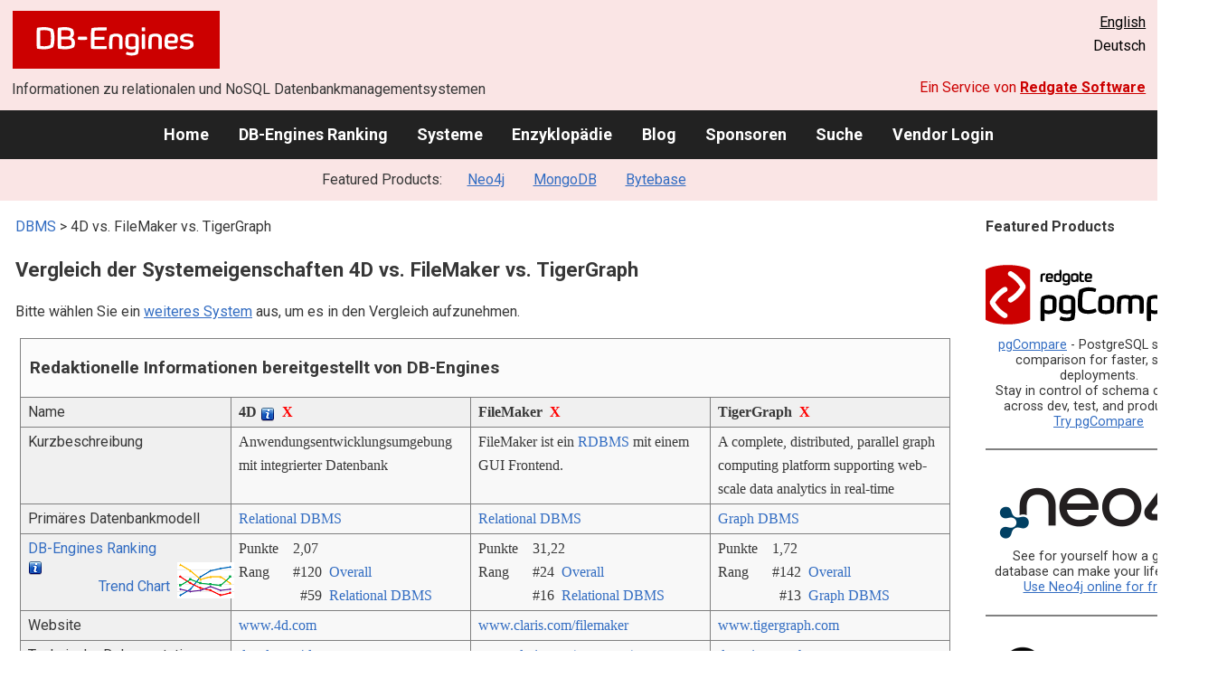

--- FILE ---
content_type: text/html; charset=UTF-8
request_url: https://db-engines.com/de/system/4D%3BFileMaker%3BTigerGraph
body_size: 1892
content:
<!DOCTYPE html>
<html lang="en">
<head>
    <meta charset="utf-8">
    <meta name="viewport" content="width=device-width, initial-scale=1">
    <title></title>
    <style>
        body {
            font-family: "Arial";
        }
    </style>
    <script type="text/javascript">
    window.awsWafCookieDomainList = [];
    window.gokuProps = {
"key":"AQIDAHjcYu/GjX+QlghicBgQ/[base64]/N5BL8RkwstQ7hd/w==",
          "iv":"CgAEZB7yBgAABR3f",
          "context":"pR151SB/l4qLhx4eVnrDKbGtZvjhqw0eDsrnVyNBdhyfteTvHjb3fiC1eZ4NtNaRbcziEjMk/K1TzEO46fcGmfGQoNewISFtHa2TtE3RnkvKz5RuXEgg0lux/Dgk/W3VL+awh9CS/vMhKfsMPoIYM8f6o1tsNUzrEa/R1N4PYsWWwRuPvJWQTFIFadmSC9XcFRWaNHXE8BJh057jkuJS6OnnlfL6c5BznWm7BiRg9Dq4PdgGAH/ngkpTWNk0Q8Rvg8SfWv17/LWzMze1iT8BvTIgWazBDNUSlZpa1S5vCOin8hFbw1i5hWNAgdtfdTaslYX/xhR4r8822XgyW4vWPOPeBg39ahu2FItExQv064Dk6jSthYMRlLPdrMZoPajQSwpBr80="
};
    </script>
    <script src="https://de8723b311ef.4a326184.eu-west-1.token.awswaf.com/de8723b311ef/fb6c172b2ca6/696cabd84c34/challenge.js"></script>
</head>
<body>
    <div id="challenge-container"></div>
    <script type="text/javascript">
        AwsWafIntegration.saveReferrer();
        AwsWafIntegration.checkForceRefresh().then((forceRefresh) => {
            if (forceRefresh) {
                AwsWafIntegration.forceRefreshToken().then(() => {
                    window.location.reload(true);
                });
            } else {
                AwsWafIntegration.getToken().then(() => {
                    window.location.reload(true);
                });
            }
        });
    </script>
    <noscript>
        <h1>JavaScript is disabled</h1>
        In order to continue, we need to verify that you're not a robot.
        This requires JavaScript. Enable JavaScript and then reload the page.
    </noscript>
</body>
</html>

--- FILE ---
content_type: text/html; charset=UTF-8
request_url: https://db-engines.com/de/system/4D%3BFileMaker%3BTigerGraph
body_size: 8383
content:
        <!DOCTYPE HTML PUBLIC "-//W3C//DTD HTML 4.01 Transitional//EN" "http://www.w3.org/TR/html4/loose.dtd">
        <html lang="de">
            <head>
                <meta http-equiv="Content-Type" content="text/html;charset=UTF-8">
                <link rel="stylesheet" type="text/css" href="https://db-engines.com/s31.css">
                <title>4D vs. FileMaker vs. TigerGraph Vergleich</title><meta name="description" content="Detaillierter Vergleich Seite an Seite von 4D und FileMaker und TigerGraph">
<meta name="referrer" content="unsafe-url">
</head><body>                    <script>
                        var _paq = window._paq = window._paq || [];
                        _paq.push(['trackPageView']);
                        _paq.push(['enableLinkTracking']);
                        (function() {
                            var u = "//db-engines.com/matomo/";
                            _paq.push(['setTrackerUrl', u + 'matomo.php']);
                            _paq.push(['setSiteId', '2']);
                            var d = document,
                                g = d.createElement('script'),
                                s = d.getElementsByTagName('script')[0];
                            g.async = true;
                            g.src = u + 'matomo.js';
                            s.parentNode.insertBefore(g, s);
                        })();
                    </script>
                    <noscript>
                        <p><img referrerpolicy="no-referrer-when-downgrade" src="//db-engines.com/matomo/matomo.php?idsite=2&amp;rec=1" style="border:0;" alt="" /></p>
                    </noscript>
        <div class="background"></div><table class="header"><tr><td class="ul"><a href="https://db-engines.com/de/"><img src="https://db-engines.com/db-engines.svg" border="0" width="231" height="64" alt="DB-Engines"></a><td class="uc"><td class="ur"><a href="https://db-engines.com/en/system/4D%3BFileMaker%3BTigerGraph">English</a><br>Deutsch</table><table class="header"><tr><td class="ll">Informationen zu relationalen und NoSQL Datenbankmanagementsystemen<td class="lr">Ein Service von <a href="https://www.red-gate.com/">Redgate Software</a></table><div class="menu"><a href="https://db-engines.com/de/">Home</a><a href="https://db-engines.com/de/ranking">DB-Engines Ranking</a><a href="https://db-engines.com/de/systems">Systeme</a><a href="https://db-engines.com/de/articles">Enzyklopädie</a><a href="https://db-engines.com/de/blog">Blog</a><a href="https://db-engines.com/de/sponsors">Sponsoren</a><a href="https://db-engines.com/de/search">Suche</a><a href="https://db-engines.com/de/user_login">Vendor Login</a></div><div class="menu_featured">Featured Products:&nbsp;&nbsp;&nbsp;<a rel="sponsored" href="https://neo4j.com/cloud/aura/?ref=db-engines&utm_source=db-engines&utm_medium=referral&utm_campaign=ref-db-engines">Neo4j</a><a rel="sponsored" href="https://www.mongodb.com/lp/cloud/atlas/try3?utm_campaign=display_dbengines_pl_flighted_atlas_tryatlaslp_prosp_gic-null_ww-all_dev_dv-all_eng_leadgen&utm_source=dbengines&utm_medium=display&utm_content=buildmodernapps-A1">MongoDB</a><a rel="sponsored" href="https://www.bytebase.com/?utm_source=db-engines.com">Bytebase</a></div><table class="body"><tr><td><div class="dbentry"><div class="main"><p><a class=nound href="https://db-engines.com/de/systems">DBMS</a> &gt; 4D vs. FileMaker vs. TigerGraph<h1>Vergleich der Systemeigenschaften 4D vs. FileMaker vs. TigerGraph</h1><p>Bitte wählen Sie ein <a href="https://db-engines.com/de/systems/4D%3BFileMaker%3BTigerGraph" rel="nofollow">weiteres System</a> aus, um es in den Vergleich aufzunehmen.</p><table class=tools style="clear:both"><tr><td colspan=99 class=headline>Redaktionelle Informationen bereitgestellt von DB-Engines<tr><td class="attribute">Name<td class=header>4D <span class=info><img src="https://db-engines.com/info.png" width=16 height=16 alt="info"><span class="infobox infobox_l">früherer Name: 4th Dimension</span></span>&nbsp;&nbsp;<span class=exclude><a href="https://db-engines.com/de/system/FileMaker%3BTigerGraph">X</a><span class="infobox infobox_l">aus Vergleich ausschliessen</span></span><td class=header>FileMaker&nbsp;&nbsp;<span class=exclude><a href="https://db-engines.com/de/system/4D%3BTigerGraph">X</a><span class="infobox infobox_l">aus Vergleich ausschliessen</span></span><td class=header>TigerGraph&nbsp;&nbsp;<span class=exclude><a href="https://db-engines.com/de/system/4D%3BFileMaker">X</a><span class="infobox infobox_l">aus Vergleich ausschliessen</span></span><tr><td class="attribute">Kurzbeschreibung<td class="value">Anwendungsentwicklungsumgebung mit integrierter Datenbank<td class="value">FileMaker ist ein <a href="https://db-engines.com/de/article/RDBMS">RDBMS</a> mit einem GUI Frontend.<td class="value">A complete, distributed, parallel graph computing platform supporting web-scale data analytics in real-time<tr><td class="attribute">Primäres Datenbankmodell<td class="value"><a href="https://db-engines.com/de/article/RDBMS">Relational DBMS</a><td class="value"><a href="https://db-engines.com/de/article/RDBMS">Relational DBMS</a><td class="value"><a href="https://db-engines.com/de/article/Graph+DBMS">Graph DBMS</a><tr><td class="attribute"><table style="border-collapse:collapse;margin:0;padding:0;width:110%;"><tr><td style="margin:0;padding:0;border:0"><a href="https://db-engines.com/de/ranking">DB-Engines Ranking</a> <span class=info><img src="https://db-engines.com/info.png" width=16 height=16 alt="info"><span class="infobox infobox_r">misst die Popularität von Datenbankmanagement- systemen</span></span><td rowspan=2 style="margin:0;padding:0;border:0;vertical-align:bottom;"><a href="https://db-engines.com/de/ranking_trend/system/4D%3BFileMaker%3BTigerGraph"><img src="https://db-engines.com/ranking_trend_s.png" width=63 height=40 alt="ranking trend" style="padding-left:0.5em;"></a><tr><td style="margin:0;padding:0;border:0;text-align:right"><a href="https://db-engines.com/de/ranking_trend/system/4D%3BFileMaker%3BTigerGraph">Trend Chart</a></table><td class="value"><table class=dbi_mini><tr><th class=dbi_mini>Punkte<td class=dbi_mini colspan=2 style="text-align:left">2,07<tr><th class=dbi_mini>Rang<td class=dbi_mini>#120<th class=dbi_mini>&nbsp;&nbsp;<a href="https://db-engines.com/de/ranking">Overall</a><tr><th class=dbi_mini><td class=dbi_mini>#59<th class=dbi_mini>&nbsp;&nbsp;<a href="https://db-engines.com/de/ranking/relational+dbms">Relational DBMS</a></table><td class="value"><table class=dbi_mini><tr><th class=dbi_mini>Punkte<td class=dbi_mini colspan=2 style="text-align:left">31,22<tr><th class=dbi_mini>Rang<td class=dbi_mini>#24<th class=dbi_mini>&nbsp;&nbsp;<a href="https://db-engines.com/de/ranking">Overall</a><tr><th class=dbi_mini><td class=dbi_mini>#16<th class=dbi_mini>&nbsp;&nbsp;<a href="https://db-engines.com/de/ranking/relational+dbms">Relational DBMS</a></table><td class="value"><table class=dbi_mini><tr><th class=dbi_mini>Punkte<td class=dbi_mini colspan=2 style="text-align:left">1,72<tr><th class=dbi_mini>Rang<td class=dbi_mini>#142<th class=dbi_mini>&nbsp;&nbsp;<a href="https://db-engines.com/de/ranking">Overall</a><tr><th class=dbi_mini><td class=dbi_mini>#13<th class=dbi_mini>&nbsp;&nbsp;<a href="https://db-engines.com/de/ranking/graph+dbms">Graph DBMS</a></table><tr><td class="attribute">Website<td class="value"><a href="https://www.4d.com/" rel="nofollow">www.4d.com</a><td class="value"><a href="https://www.claris.com/filemaker/" rel="nofollow">www.claris.com/&shy;filemaker</a><td class="value"><a href="https://www.tigergraph.com/" rel="nofollow">www.tigergraph.com</a><tr><td class="attribute">Technische Dokumentation<td class="value"><a href="https://developer.4d.com/" rel="nofollow">developer.4d.com</a><td class="value"><a href="https://www.claris.com/resources/documentation/" rel="nofollow">www.claris.com/&shy;resources/&shy;documentation</a><td class="value"><a href="https://docs.tigergraph.com/" rel="nofollow">docs.tigergraph.com</a><tr><td class="attribute">Entwickler<td class="value">4D, Inc<td class="value">Claris <span class=info><img src="https://db-engines.com/info.png" width=16 height=16 alt="info"><span class="infobox infobox_l">ein Tochterunternehmen von Apple</span></span><td class="value"><tr><td class="attribute">Erscheinungsjahr<td class="value">1984<td class="value">1983<td class="value">2017<tr><td class="attribute">Aktuelle Version<td class="value">v20, April 2023<td class="value">19.4.1, November 2021<td class="value"><tr><td class="attribute">Lizenz <span class=info><img src="https://db-engines.com/info.png" width=16 height=16 alt="info"><span class="infobox infobox_r">Commercial or Open Source</span></span><td class="value">kommerziell<td class="value">kommerziell<td class="value">kommerziell<tr><td class="attribute">Ausschließlich ein Cloud-Service <span class=info><img src="https://db-engines.com/info.png" width=16 height=16 alt="info"><span class="infobox infobox_r">Nur als Cloud-Service verfügbar</span></span><td class="value">nein<td class="value">nein<td class="value">nein<tr><td class="attribute">DBaaS Angebote  <font size=-1>(gesponserte Links)</font> <span class=info><img src="https://db-engines.com/info.png" width=16 height=16 alt="info"><span class="infobox infobox_r">Database as a Service<br><br>Providers of DBaaS offerings, please <a href="https://db-engines.com/en/contact">contact us</a> to be listed.</span></span><td class="value"><td class="value"><td class="value"><tr><td class="attribute">Implementierungssprache<td class="value"><td class="value"><td class="value">C++<tr><td class="attribute">Server Betriebssysteme<td class="value">OS X<br>Windows<td class="value">iOS <span class=info><img src="https://db-engines.com/info.png" width=16 height=16 alt="info"><span class="infobox infobox_l">client part only</span></span><br>Linux<br>OS X<br>Windows<td class="value">Linux<tr><td class="attribute">Datenschema<td class="value">ja<td class="value">ja<td class="value">ja<tr><td class="attribute">Typisierung <span class=info><img src="https://db-engines.com/info.png" width=16 height=16 alt="info"><span class="infobox infobox_r">vordefinierte Datentypen, z.B. float oder date</span></span><td class="value">ja<td class="value">ja<td class="value">ja<tr><td class="attribute">XML Unterstützung <span class=info><img src="https://db-engines.com/info.png" width=16 height=16 alt="info"><span class="infobox infobox_r">Verarbeitung von Daten in XML Format, beispielsweise Speicherung von XML-Strukturen und/oder Unterstützung von XPath, XQuery, XSLT</span></span><td class="value">ja<td class="value">ja <span class=info><img src="https://db-engines.com/info.png" width=16 height=16 alt="info"><span class="infobox infobox_l">Eine http Query kann die Daten als XML zurück geben</span></span><td class="value">nein<tr><td class="attribute"><a href="https://db-engines.com/de/article/Sekund%C3%A4rindex">Sekundärindizes</a><td class="value">ja<td class="value">ja<td class="value"><tr><td class="attribute"><a href="https://db-engines.com/de/article/SQL">SQL</a> <span class=info><img src="https://db-engines.com/info.png" width=16 height=16 alt="info"><span class="infobox infobox_r">Support of SQL</span></span><td class="value">ja <span class=info><img src="https://db-engines.com/info.png" width=16 height=16 alt="info"><span class="infobox infobox_l">close to SQL 92</span></span><td class="value">ja <span class=info><img src="https://db-engines.com/info.png" width=16 height=16 alt="info"><span class="infobox infobox_l">über PlugIns</span></span><td class="value">SQL-like query language (GSQL)<tr><td class="attribute">APIs und andere Zugriffskonzepte<td class="value">ODBC<br>RESTful HTTP API <span class=info><img src="https://db-engines.com/info.png" width=16 height=16 alt="info"><span class="infobox infobox_l">by using 4D Mobile</span></span><br>SOAP webservices<td class="value">Filemaker WebDirect<br>JDBC<br>ODBC<td class="value">GSQL (TigerGraph Query Language)<br>Kafka<br>RESTful HTTP/JSON API<tr><td class="attribute">Unterstützte Programmiersprachen<td class="value">4D eigene IDE<br>PHP<td class="value">PHP<td class="value">C++<br>Java<tr><td class="attribute"><a href="https://db-engines.com/de/article/Stored+Procedure">Server-seitige Scripts</a> <span class=info><img src="https://db-engines.com/info.png" width=16 height=16 alt="info"><span class="infobox infobox_r">Stored Procedures</span></span><td class="value">ja<td class="value">ja<td class="value">ja<tr><td class="attribute"><a href="https://db-engines.com/de/article/Trigger">Triggers</a><td class="value">ja<td class="value">ja<td class="value">nein<tr><td class="attribute"><a href="https://db-engines.com/de/article/Partitionierung">Partitionierungsmechanismen</a> <span class=info><img src="https://db-engines.com/info.png" width=16 height=16 alt="info"><span class="infobox infobox_r">Methoden zum Speichern von unterschiedlichen Daten auf unterschiedlichen Knoten</span></span><td class="value">keine<td class="value">keine<td class="value"><tr><td class="attribute"><a href="https://db-engines.com/de/article/Replikation">Replikationsmechanismen</a> <span class=info><img src="https://db-engines.com/info.png" width=16 height=16 alt="info"><span class="infobox infobox_r">Methoden zum redundanten Speichern von Daten auf mehreren Knoten</span></span><td class="value">Multi-Source Replikation<td class="value">Source-Replica Replikation <span class=info><img src="https://db-engines.com/info.png" width=16 height=16 alt="info"><span class="infobox infobox_l">since Version 14</span></span><td class="value"><tr><td class="attribute"><a href="https://db-engines.com/de/article/MapReduce">MapReduce</a> <span class=info><img src="https://db-engines.com/info.png" width=16 height=16 alt="info"><span class="infobox infobox_r">Bietet ein API für Map/Reduce Operationen</span></span><td class="value">nein<td class="value">nein<td class="value">ja<tr><td class="attribute"><a href="https://db-engines.com/de/article/Konsistenz">Konsistenzkonzept</a> <span class=info><img src="https://db-engines.com/info.png" width=16 height=16 alt="info"><span class="infobox infobox_r">Methoden zur Sicherstellung der Konsistenz in einem verteilten System</span></span><td class="value">Immediate Consistency<td class="value"><td class="value"><tr><td class="attribute"><a href="https://db-engines.com/de/article/Fremdschl%C3%BCssel">Fremdschlüssel</a> <span class=info><img src="https://db-engines.com/info.png" width=16 height=16 alt="info"><span class="infobox infobox_r">referenzielle Integrität</span></span><td class="value">ja<td class="value">ja<td class="value">ja <span class=info><img src="https://db-engines.com/info.png" width=16 height=16 alt="info"><span class="infobox infobox_l">Relationships in graphs</span></span><tr><td class="attribute"><a href="https://db-engines.com/de/article/Transaktion">Transaktionskonzept</a> <span class=info><img src="https://db-engines.com/info.png" width=16 height=16 alt="info"><span class="infobox infobox_r">Unterstützung zur Sicherstellung der Datenintegrität bei nicht-atomaren Datenmanipulationen</span></span><td class="value"><a href="https://db-engines.com/de/article/ACID">ACID</a><td class="value">nein<td class="value"><a href="https://db-engines.com/de/article/ACID">ACID</a><tr><td class="attribute">Concurrency <span class=info><img src="https://db-engines.com/info.png" width=16 height=16 alt="info"><span class="infobox infobox_r">Unterstützung von gleichzeitig ausgeführten Datenmanipulationen</span></span><td class="value">ja<td class="value">ja<td class="value">ja<tr><td class="attribute"><a href="https://db-engines.com/de/article/Durability">Durability</a> <span class=info><img src="https://db-engines.com/info.png" width=16 height=16 alt="info"><span class="infobox infobox_r">Dauerhafte Speicherung der Daten</span></span><td class="value">ja<td class="value">ja<td class="value">ja<tr><td class="attribute">In-Memory Unterstützung <span class=info><img src="https://db-engines.com/info.png" width=16 height=16 alt="info"><span class="infobox infobox_r">Gibt es Möglichkeiten einige oder alle Strukturen nur im Hauptspeicher zu halten</span></span><td class="value">nein<td class="value"><td class="value">nein<tr><td class="attribute">Berechtigungskonzept <span class=info><img src="https://db-engines.com/info.png" width=16 height=16 alt="info"><span class="infobox infobox_r">Zugriffskontrolle</span></span><td class="value">Benutzer und Gruppen<td class="value">einfache Rechteverwaltung mit Benutzeraccounts und Anbindung an externe directory services<td class="value">Role-based access control<tr><td colspan=99 class=hint><h2>Weitere Informationen bereitgestellt vom Systemhersteller</h2><p>Wir laden Vertreter der Systemhersteller ein uns zu <a style="text-decoration:underline;" href="https://db-engines.com/de/services">kontaktieren</a>, um die Systeminformationen zu aktualisieren und zu ergänzen,<br>sowie um Herstellerinformationen wie Schlüsselkunden, Vorteile gegenüber Konkurrenten und Marktmetriken anzuzeigen.<tr><td colspan=99 class=hint><h2>Zugehörige Produkte und Dienstleistungen</h2><p>Wir laden Vertreter von Anbietern von zugehörigen Produkten ein uns zu <a style="text-decoration:underline;" href="https://db-engines.com/de/services">kontaktieren</a>, um hier Informationen über ihre Angebote zu präsentieren.<tr><td colspan=99 class=headline>Weitere Ressourcen<tr><td><td class=header>4D <span class=info><img src="https://db-engines.com/info.png" width=16 height=16 alt="info"><span class="infobox infobox_l">früherer Name: 4th Dimension</span></span><td class=header>FileMaker<td class=header>TigerGraph<tr><td>DB-Engines Blog Posts<td class=value><p><a href="https://db-engines.com/de/blog_post/57">MySQL, PostgreSQL and Redis are the winners of the March ranking</a><br><span style="color:gray">2. März 2016, Paul Andlinger<p style="font-size:80%;text-align:right"> <a href="https://db-engines.com/de/blog/4D" rel=nofollow>alle anzeigen</a><td class=value><td class=value><tr><td>Erwähnungen in aktuellen Nachrichten<td class=value><td class=value><p><a href="https://news.google.com/rss/articles/[base64]?oc=5" rel="nofollow" data-wi=ignore>FileMaker Pro -- the massive hit no one realises is Apple's</a><br><span style="color:gray">12. Dezember 2025, AppleInsider</span><p><a href="https://news.google.com/rss/articles/[base64]?oc=5" rel="nofollow" data-wi=ignore>Bento personal database for Mac gains Wi-Fi sharing, security</a><br><span style="color:gray">23. Januar 2026, BetaNews</span><p><a href="https://news.google.com/rss/articles/[base64]?oc=5" rel="nofollow" data-wi=ignore>FileMaker Pro’s Evolution: From 1985 Database to AI-Powered Low-Code Tool</a><br><span style="color:gray">12. Dezember 2025, WebProNews</span><p><a href="https://news.google.com/rss/articles/CBMiaEFVX3lxTFBsV2RXNmhyVkJkbUVSNEZlaXRwZGl0SGQwNEVYNWJSdzNORVVfbDRIMFY2VmJNZmZIRlc0X2R2QzQ5RHdtTTl2Z0ZpMGNDVnFQNXdsRHNmT0F0UEp0VlRXTGs2SlU2Mm9P?oc=5" rel="nofollow" data-wi=ignore>Critical Apache Commons Text Vulnerability Enables Remote Code Execution</a><br><span style="color:gray">18. Dezember 2025, Cyber Press</span><p><a href="https://news.google.com/rss/articles/[base64]?oc=5" rel="nofollow" data-wi=ignore>Claris’s Plans for FileMaker Bode Well for Individual Users</a><br><span style="color:gray">23. August 2022, tidbits.com</span><p style="font-size:80%;text-align:right">bereitgestellt von <a href="https://www.google.com/search?q=FileMaker&tbm=nws">Google News</a><td class=value><p><a href="https://news.google.com/rss/articles/[base64]?oc=5" rel="nofollow" data-wi=ignore>TigerGraph Accelerates Enterprise AI Infrastructure Innovation with Strategic Investment from Cuadrilla Capital</a><br><span style="color:gray">15. Juli 2025, GlobeNewswire</span><p><a href="https://news.google.com/rss/articles/[base64]?oc=5" rel="nofollow" data-wi=ignore>TigerGraph Launches New Version of TigerGraph Cloud</a><br><span style="color:gray">22. November 2025, HPCwire</span><p><a href="https://news.google.com/rss/articles/[base64]?oc=5" rel="nofollow" data-wi=ignore>CDO Magazine San Jose Dinner Spotlights Graph Databases’ Impact and ROI</a><br><span style="color:gray">24. März 2025, CDO Magazine</span><p><a href="https://news.google.com/rss/articles/[base64]?oc=5" rel="nofollow" data-wi=ignore>TigerGraph Unveils Next Generation Hybrid Search to its</a><br><span style="color:gray">4. März 2025, GlobeNewswire</span><p><a href="https://news.google.com/rss/articles/[base64]?oc=5" rel="nofollow" data-wi=ignore>TigerGraph Raises $105M To Help Companies Better Understand Data</a><br><span style="color:gray">17. Februar 2021, Crunchbase News</span><p style="font-size:80%;text-align:right">bereitgestellt von <a href="https://www.google.com/search?q=%22TigerGraph%22&tbm=nws">Google News</a></table><br><br><p><b>Teilen sie diese Seite mit ihrem Netzwerk</b><ul class="share-buttons"><li><a href="mailto:?subject=4D vs. FileMaker vs. TigerGraph Vergleich&body=4D vs. FileMaker vs. TigerGraph Vergleich - https://db-engines.com/de/system/4D%3BFileMaker%3BTigerGraph" title="Send email"><img loading=lazy alt="Send email" src="https://db-engines.com/pictures/Email.svg" width=40 height=40></a><li><a href="https://www.linkedin.com/shareArticle?mini=true&url=https%3A%2F%2Fdb-engines.com%2Fde%2Fsystem%2F4D%253BFileMaker%253BTigerGraph&title=4D+vs.+FileMaker+vs.+TigerGraph+Vergleich" title="Share on LinkedIn" target="_blank" rel="nofollow noopener noreferrer" onclick="window.open('https://www.linkedin.com/shareArticle?mini=true&url=https%3A%2F%2Fdb-engines.com%2Fde%2Fsystem%2F4D%253BFileMaker%253BTigerGraph&title=4D+vs.+FileMaker+vs.+TigerGraph+Vergleich', '_blank', 'width=600,height=400'); return false;"><img loading=lazy alt="Share on LinkedIn" src="https://db-engines.com/pictures/LinkedIn.svg" width=40 height=40></a><li><a href="https://www.facebook.com/sharer/sharer.php?u=https%3A%2F%2Fdb-engines.com%2Fde%2Fsystem%2F4D%253BFileMaker%253BTigerGraph&quote=4D+vs.+FileMaker+vs.+TigerGraph+Vergleich" title="Share on Facebook" target="_blank" rel="nofollow noopener noreferrer" onclick="window.open('https://www.facebook.com/sharer/sharer.php?u=https%3A%2F%2Fdb-engines.com%2Fde%2Fsystem%2F4D%253BFileMaker%253BTigerGraph&quote=4D+vs.+FileMaker+vs.+TigerGraph+Vergleich', '_blank', 'width=600,height=400'); return false;"><img loading=lazy alt="Share on Facebook" src="https://db-engines.com/pictures/Facebook.svg" width=40 height=40></a><li><a href="https://twitter.com/intent/tweet?source=https%3A%2F%2Fdb-engines.com%2Fde%2Fsystem%2F4D%253BFileMaker%253BTigerGraph&text=4D+vs.+FileMaker+vs.+TigerGraph+Vergleich - https%3A%2F%2Fdb-engines.com%2Fde%2Fsystem%2F4D%253BFileMaker%253BTigerGraph&via=DBEngines" title="Tweet" target="_blank" rel="nofollow noopener noreferrer" onclick="window.open('https://twitter.com/intent/tweet?text=4D+vs.+FileMaker+vs.+TigerGraph+Vergleich%20-%20https%3A%2F%2Fdb-engines.com%2Fde%2Fsystem%2F4D%253BFileMaker%253BTigerGraph&via=DBEngines', '_blank', 'width=600,height=400'); return false;"><img loading=lazy alt="Tweet" src="https://db-engines.com/pictures/X.svg" height=35 style="padding-bottom:3px;"></a></ul></div></div></td><td><div class="sidemenu "><p><b>Featured Products</b><div class="promo"><a rel="nofollow" href="https://www.red-gate.com/redgate-foundry/projects/pgcompare/"><img src="//db-engines.com/pictures/redgate/pgCompare-250-80.png" alt="Redgate pgCompare logo" width="250" height="80"></a> <p> <a rel="nofollow" href="https://www.red-gate.com/redgate-foundry/projects/pgcompare/">pgCompare</a> - PostgreSQL schema comparison for faster, safer deployments.<br>Stay in control of schema changes across dev, test, and production.
<br><a rel="nofollow" href="https://www.red-gate.com/redgate-foundry/projects/pgcompare/">Try pgCompare</a> </p></div><div class="promo"><a rel="sponsored" href="https://neo4j.com/cloud/aura/?ref=db-engines&utm_source=db-engines&utm_medium=referral&utm_campaign=ref-db-engines"><img src="//db-engines.com/pictures/Neo4j-logo_color_sm.png" alt="Neo4j logo" width="220" height="80"></a><p>See for yourself how a graph database can make your life easier. <br> <a rel="nofollow" href="https://neo4j.com/cloud/aura/?ref=db-engines&utm_source=db-engines&utm_medium=referral&utm_campaign=ref-db-engines">Use Neo4j online for free.</a></p></div><div class="promo"><a rel="sponsored" href="https://www.bytebase.com/?utm_source=db-engines.com"><img src="//db-engines.com/pictures/bytebase/bytebase-dbengine.png" alt="Bytebase logo" width="220"></a><p>Every schema migration<br/>Every database engine<br/>Every access grant<br/>Every data fix<br/><a rel="sponsored" href="https://www.bytebase.com/?utm_source=db-engines.com">One Place</a></p></div><div class="promo"><a rel="sponsored" href="https://www.mongodb.com/lp/cloud/atlas/try3?utm_campaign=display_dbengines_pl_flighted_atlas_tryatlaslp_prosp_gic-null_ww-all_dev_dv-all_eng_leadgen&utm_source=dbengines&utm_medium=display&utm_content=buildmodernapps-A1"><img src="//db-engines.com/pictures/mongodb/mongodb-dark.png" alt="MongoDB logo" width="220" height="56"></a><p>Build modern apps where you want, how you want, at the speed you want with MongoDB Atlas.<br> <a rel="nofollow" href="https://www.mongodb.com/lp/cloud/atlas/try3?utm_campaign=display_dbengines_pl_flighted_atlas_tryatlaslp_prosp_gic-null_ww-all_dev_dv-all_eng_leadgen&utm_source=dbengines&utm_medium=display&utm_content=buildmodernapps-A1">Get started free.</a></p></div><p style="text-align:center;margin-top:2em;text-decoration:underline"><a href="https://db-engines.com/de/services">Präsentieren Sie hier Ihr Produkt</a></div></td></tr></table><footer><div><div class="l"><a href="https://db-engines.com/de/"><img src="https://db-engines.com/db-engines.svg" border="0" width="165" alt="DB-Engines"></a><ul class="links"><li><a href="https://db-engines.com/de/about">Über uns</a></li><li><a href="https://db-engines.com/de/services">Werbung und Services</a></li><li><a href="https://db-engines.com/de/privacy" rel=nofollow>Privacy Policy</a></li><li><a href="https://db-engines.com/de/contact">Kontakt</a></li></ul><ul class="social"><li>Follow DB-Engines.com</li><li><a href="https://www.linkedin.com/company/db-engines" target="_blank" rel="noopener noreferrer" title="LinkedIn"><img loading="lazy" src="https://db-engines.com/pictures/LinkedIn-white.svg" width="24" height="24" alt="LinkedIn"></a></li><li><a href="https://twitter.com/DBEngines" target="_blank" rel="noopener noreferrer" title="Twitter"><img loading="lazy" src="https://db-engines.com/pictures/X-white.svg" width="20" height="20" alt="X"></a></li><li><a rel="me" href="https://techhub.social/@DBEngines" target="_blank" rel="noopener noreferrer" title="Mastodon"><img loading="lazy" src="https://db-engines.com/pictures/Mastodon-white.svg" width="24" height="24" alt="Mastodon"></a></li><li><a href="https://bsky.app/profile/db-engines.com" target="_blank" rel="noopener noreferrer" title="Bluesky"><img loading="lazy" src="https://db-engines.com/pictures/Bluesky-white.svg" width="24" height="24" alt="Bluesky"></a></li></ul></div><div class="r"><a href="https://www.red-gate.com/" target="_blank"><img src="https://db-engines.com/redgate.svg" border="0" alt="Redgate Software Ltd logo"></a><h2>End-to-End Datenbank-DevOps</h2><p>Zuverlässig und schnell Werte über mehrere Plattformen hinweg ermitteln</p><p><a href="https://www.red-gate.com/solutions/" target="_blank">Siehe unsere Lösungen</a></p></div></div></footer><footer class="copyright"><div><div class="l"><p>Trotz sorgfältiger Recherchen können wir keine Haftung dafür übernehmen, dass die hier präsentierten Informationen vollständig und korrekt sind.</p></div><div class="r"><p>Copyright &copy; 2026 Red Gate Software Ltd</p></div></div></footer>